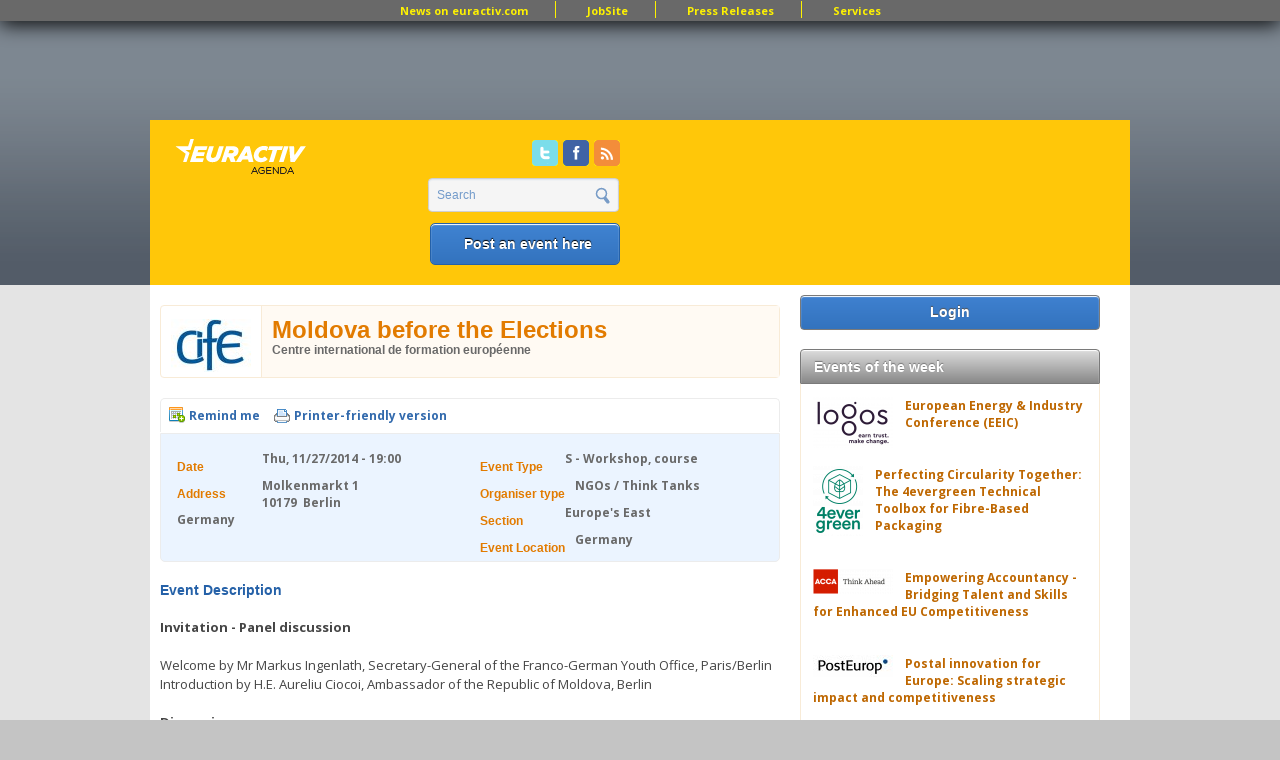

--- FILE ---
content_type: text/html; charset=utf-8
request_url: https://www.google.com/recaptcha/api2/aframe
body_size: 257
content:
<!DOCTYPE HTML><html><head><meta http-equiv="content-type" content="text/html; charset=UTF-8"></head><body><script nonce="_sJyvedmajF0Cdu4EQUX6w">/** Anti-fraud and anti-abuse applications only. See google.com/recaptcha */ try{var clients={'sodar':'https://pagead2.googlesyndication.com/pagead/sodar?'};window.addEventListener("message",function(a){try{if(a.source===window.parent){var b=JSON.parse(a.data);var c=clients[b['id']];if(c){var d=document.createElement('img');d.src=c+b['params']+'&rc='+(localStorage.getItem("rc::a")?sessionStorage.getItem("rc::b"):"");window.document.body.appendChild(d);sessionStorage.setItem("rc::e",parseInt(sessionStorage.getItem("rc::e")||0)+1);localStorage.setItem("rc::h",'1768966269861');}}}catch(b){}});window.parent.postMessage("_grecaptcha_ready", "*");}catch(b){}</script></body></html>